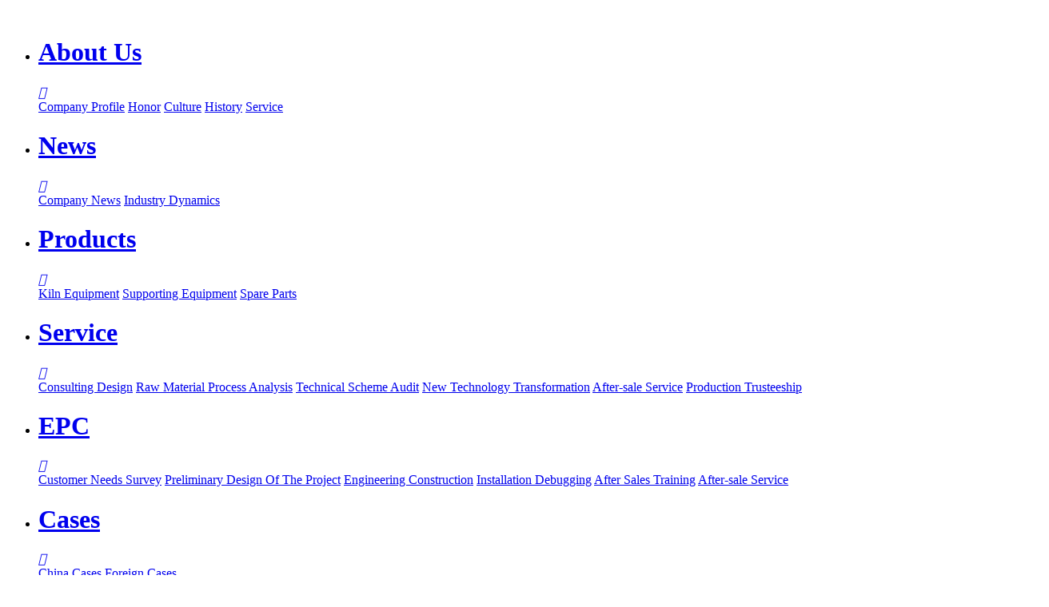

--- FILE ---
content_type: text/html; charset=utf-8
request_url: http://www.lykiln.com/products/ptsb/qmy/
body_size: 5812
content:
<!DOCTYPE html>

<html lang="en"><head>

<meta charset="utf-8">

<meta http-equiv="X-UA-Compatible" content="IE=edge">

<meta name="format-detection" content="address=no">

<meta name="format-detection" content="telephone=no" />

<meta name="viewport" content="width=device-width, initial-scale=1, maximum-scale=1, minimum-scale=1">

<meta name="renderer" content="webkit" />

<meta name="apple-mobile-web-app-capable" content="yes" />

<meta name="apple-mobile-web-app-status-bar-style" content="black" />

<title>Code Cutting Transportation - LY KILN-movable, assembled tunnel kiln and process system; Movable, assembled tunnel kiln and process system engineering demolition and new construction business,  sintered wall, factory production and custody business for pavement materials</title>

<meta name="keywords" content="Furnace,Brick kiln,Mobile tunnel kiln,Tunnel kiln,Rotary kiln,Brick,Fired brick,Brick machine Extruder,Setting robot">

<meta name="description" content="Xi'an Liyuan Kiln Automation Equipment Co., Ltd. is located in the high-tech zone of Xi'an City, Shaanxi Province. It is a high-tech enterprise integrating the research and development of new process, new technologies and new equipment of wall materials.">

<link rel="shortcut icon" href="/favicon.ico"/>



<!-- Bootstrap -->

<link rel="stylesheet" href="/statics/css/a_reset.css">

<link rel="stylesheet" href="/statics/css/a_am.css">

<link rel="stylesheet" href="/statics/css/a_web.css">

<link rel="stylesheet" href="/statics/css/a_animate.css">

<link rel="stylesheet" href="/statics/font/iconfont.css">



<!-- HTML5 shim 和 Respond.js 是为了让 IE8 支持 HTML5 元素和媒体查询（media queries）功能 -->

<!-- 警告：通过 file:// 协议（就是直接将 html 页面拖拽到浏览器中）访问页面时 Respond.js 不起作用 -->

<!--[if lt IE 9]>

<link rel="stylesheet" href="/statics/css/a_ie8.css">

<script src="/statics/js/a_html5shiv.min.js"></script>

<script src="/statics/js/a_respond.min.js"></script>

<![endif]-->

<script src="/statics/js/a_jquery-1.11.3.js"></script>

<script src="/statics/js/a_am.js"></script>

<script src="/statics/js/a_Slide.js"></script>

<script src="/statics/js/a_web.js"></script>

<script src="/statics/js/a_TouchSlide.1.0.js"></script>

<script src="/statics/font/iconfont.js"></script>

<script src="/statics/js/a_animate.js"></script>

</head>

<body>


<div class="a_body">

<!--============================头部 开始=============================-->

  

<header id="header">

    <div class="am-container">

        <div class="am-g">

            <div class="left am-u-sm-12 am-u-md-3">

                <a id="logo" href="http://www.lykiln.com" title="">

                    <img src="/statics/images/logo.png" alt="" class="am-img-responsive" />

                </a>

            </div>

            

            <div class="center am-u-sm-10 am-u-md-7">

                <div id="nav">

                    <ul>



                      
                      
                        <li >

                            <a class="a" href="/about/profile/" title="">

                                <h1>About Us</h1>

                                <span><i class="iconfont">&#xe603;</i></span>

                            </a>

                            
                            
                            <div class="list"> 

                            
                            <a href="/about/profile/" >Company Profile</a>

                            
                            <a href="/about/honor/" >Honor</a>

                            
                            <a href="/about/culture/" >Culture</a>

                            
                            <a href="/about/develop/" >History</a>

                            
                            <a href="/about/service/" >Service</a>

                            
                            </div>

                            
                            
                        </li>

                      
                        <li >

                            <a class="a" href="/news/company/" title="">

                                <h1>News</h1>

                                <span><i class="iconfont">&#xe603;</i></span>

                            </a>

                            
                            
                            <div class="list"> 

                            
                            <a href="/news/company/" >Company News</a>

                            
                            <a href="/news/industry/" >Industry Dynamics</a>

                            
                            </div>

                            
                            
                        </li>

                      
                        <li  class="on" >

                            <a class="a" href="/products/" title="">

                                <h1>Products</h1>

                                <span><i class="iconfont">&#xe603;</i></span>

                            </a>

                            
                            
                            <div class="list"> 

                            
                            <a href="/products/yl/" >Kiln Equipment</a>

                            
                            <a href="/products/ptsb/" >Supporting Equipment</a>

                            
                            <a href="/products/bj/" >Spare Parts</a>

                            
                            </div>

                            
                            
                        </li>

                      
                        <li >

                            <a class="a" href="/service/zxsj/" title="">

                                <h1>Service</h1>

                                <span><i class="iconfont">&#xe603;</i></span>

                            </a>

                            
                            
                            <div class="list"> 

                            
                            <a href="/service/zxsj/" >Consulting Design</a>

                            
                            <a href="/service/ylgy/" >Raw Material Process Analysis</a>

                            
                            <a href="/service/zsfa/" >Technical Scheme Audit</a>

                            
                            <a href="/service/yygz/" >New Technology Transformation</a>

                            
                            <a href="/service/shfw/" >After-sale Service</a>

                            
                            <a href="/service/sctg/" >Production Trusteeship</a>

                            
                            </div>

                            
                            
                        </li>

                      
                        <li >

                            <a class="a" href="/EPC/xqdc/" title="">

                                <h1>EPC</h1>

                                <span><i class="iconfont">&#xe603;</i></span>

                            </a>

                            
                            
                            <div class="list"> 

                            
                            <a href="/EPC/xqdc/" >Customer Needs Survey</a>

                            
                            <a href="/EPC/qqsj/" >Preliminary Design Of The Project</a>

                            
                            <a href="/EPC/gcsg/" >Engineering Construction</a>

                            
                            <a href="/EPC/azts/" >Installation Debugging</a>

                            
                            <a href="/EPC/shpx/" >After Sales Training</a>

                            
                            <a href="/EPC/after/" >After-sale Service</a>

                            
                            </div>

                            
                            
                        </li>

                      
                        <li >

                            <a class="a" href="/case/china/" title="">

                                <h1>Cases</h1>

                                <span><i class="iconfont">&#xe603;</i></span>

                            </a>

                            
                            
                            <div class="list"> 

                            
                            <a href="/case/china/" >China Cases</a>

                            
                            <a href="/case/foreign/" >Foreign Cases</a>

                            
                            </div>

                            
                            
                        </li>

                      
                        <li >

                            <a class="a" href="/contact/" title="">

                                <h1>Contact</h1>

                                <span><i class="iconfont">&#xe603;</i></span>

                            </a>

                            
                            
                            
                        </li>

                        

                       
                    </ul>

                </div>

            </div>

            

            <div class="right am-u-sm-2 am-u-md-2">

                <div class="lan">

                    <ul>

                        <li><span><img src="/statics/images/china_icon.png" alt=""></span><a href="http://www.xaliyuan.net">CN</a></li>

                        <li><span><img src="/statics/images/en_icon.png" alt=""></span><a href="http://www.lykiln.com">EN</a></li> 
						
						<li><span><img src="/statics/images/en_icon.png" alt=""></span><a href="http://www.ly-kiln.ru">RU</a></li>

                    </ul>

                </div>

                

                <div id="sousuo">

                    <i>

                        <img src="/statics/images/sousuo.png" alt="">

                    </i>

                </div>

            </div>

            

            <div class="clear"></div>

        </div>

    </div>

</header>

<div class="clear"></div>



<!-- ==============移动端header ==============-->

<header id="m_header"> 

    <div id="m_logo">

        <a href="http://www.lykiln.com" title=""><img src="/statics/images/m_logo.png" alt="" /></a>

    </div>

    

    <div class="right">

        <div class="lan">

            <ul>

                <li><span><img src="/statics/images/china_icon.png" alt=""></span><a href="http://www.xaliyuan.net">CN</a></li>

                <li><span><img src="/statics/images/en_icon.png" alt=""></span><a href="http://www.lykiln.com">EN</a></li>
				
			    <li><span><img src="/statics/images/en_icon.png" alt=""></span><a href="http://www.ly-kiln.ru">RU</a></li>
            </ul>

        </div>

        

        <!--<div id="sousuo01">

            <i>

                <img src="/statics/images/sousuo.png" alt="">

            </i>

        </div>-->

    </div>

    

    <aside  id="m_bnt_nav">

        <div class="point" id="mbtn"> <span class="navbtn"></span> </div>

    </aside>

    

    <nav id="m_nav">

        <ul>

              
              
                 <li class="title">

                    <div class="a">

                        <h1><a href="/about/profile/">About Us</a></h1>

                        <span><i class="iconfont">&#xe603;</i></span>

                    </div>

                    
                    
                    <div class="list"> 

                        
                        <a href="/about/profile/" >Company Profile</a>

                        
                        <a href="/about/honor/" >Honor</a>

                        
                        <a href="/about/culture/" >Culture</a>

                        
                        <a href="/about/develop/" >History</a>

                        
                        <a href="/about/service/" >Service</a>

                        
                    </div>

                    
                    
                </li>

              
                 <li class="title">

                    <div class="a">

                        <h1><a href="/news/company/">News</a></h1>

                        <span><i class="iconfont">&#xe603;</i></span>

                    </div>

                    
                    
                    <div class="list"> 

                        
                        <a href="/news/company/" >Company News</a>

                        
                        <a href="/news/industry/" >Industry Dynamics</a>

                        
                    </div>

                    
                    
                </li>

              
                 <li class="title">

                    <div class="a">

                        <h1><a href="/products/">Products</a></h1>

                        <span><i class="iconfont">&#xe603;</i></span>

                    </div>

                    
                    
                    <div class="list"> 

                        
                        <a href="/products/yl/" >Kiln Equipment</a>

                        
                        <a href="/products/ptsb/" >Supporting Equipment</a>

                        
                        <a href="/products/bj/" >Spare Parts</a>

                        
                    </div>

                    
                    
                </li>

              
                 <li class="title">

                    <div class="a">

                        <h1><a href="/service/zxsj/">Service</a></h1>

                        <span><i class="iconfont">&#xe603;</i></span>

                    </div>

                    
                    
                    <div class="list"> 

                        
                        <a href="/service/zxsj/" >Consulting Design</a>

                        
                        <a href="/service/ylgy/" >Raw Material Process Analysis</a>

                        
                        <a href="/service/zsfa/" >Technical Scheme Audit</a>

                        
                        <a href="/service/yygz/" >New Technology Transformation</a>

                        
                        <a href="/service/shfw/" >After-sale Service</a>

                        
                        <a href="/service/sctg/" >Production Trusteeship</a>

                        
                    </div>

                    
                    
                </li>

              
                 <li class="title">

                    <div class="a">

                        <h1><a href="/EPC/xqdc/">EPC</a></h1>

                        <span><i class="iconfont">&#xe603;</i></span>

                    </div>

                    
                    
                    <div class="list"> 

                        
                        <a href="/EPC/xqdc/" >Customer Needs Survey</a>

                        
                        <a href="/EPC/qqsj/" >Preliminary Design Of The Project</a>

                        
                        <a href="/EPC/gcsg/" >Engineering Construction</a>

                        
                        <a href="/EPC/azts/" >Installation Debugging</a>

                        
                        <a href="/EPC/shpx/" >After Sales Training</a>

                        
                        <a href="/EPC/after/" >After-sale Service</a>

                        
                    </div>

                    
                    
                </li>

              
                 <li class="title">

                    <div class="a">

                        <h1><a href="/case/china/">Cases</a></h1>

                        <span><i class="iconfont">&#xe603;</i></span>

                    </div>

                    
                    
                    <div class="list"> 

                        
                        <a href="/case/china/" >China Cases</a>

                        
                        <a href="/case/foreign/" >Foreign Cases</a>

                        
                    </div>

                    
                    
                </li>

              
                 <li class="title">

                    <div class="a">

                        <h1><a href="/contact/">Contact</a></h1>

                        <span><i class="iconfont">&#xe603;</i></span>

                    </div>

                    
                    
                    
                </li>

                

              
        </ul>

    </nav>

</header>



<sectoin id="j_seach_box">

    <div class="bg_box"> </div>

        <form action="/search" method="get" >

        <input type="text"  placeholder="Please Enter The Product Keyword"  onfocus="placeholder=''"  onblur="if (this.placeholder == '') {this.placeholder = '请输入搜索关键字...';}" name="q" id="q" />

          <input name="socatid" type="hidden" value="22" />

        <input id="bnt_close" type="submit" value=" " />

    </form>

</sectoin>





<!--============================头部 结束=============================-->





<!--============================主体 开始=============================-->









<section id="n_banner" style="background:url(/uploadfile/2023/0104/20230104120342447.jpg) center top no-repeat;">

    <div id="m_n_banner" style="background:url() center no-repeat; background-size:100% auto"></div>

    <div class="am-container">

        <div class="am-g">

            <div class="am-u-sm-12">

                <div class="main_box">

                    <div class="box aos-init aos-animate" aos="fade-down" aos-duration="600">

                        <h6><i></i></h6>

                        <h5>用创新的技术，为客户提供高效、绿色的驱动解决方案和服务</h5>

                        <h3>以科技和创新为客户创造更大的价值</h3>

                    </div>

                </div>

            </div>

        </div>

    </div>

</section>







<section id="m_n_nav">
    <div id="n_n_title"> <a id="bnt_back" href="javascript:history.go(-1)" class="iconfont">&#xe60d;</a>
        <h1>Products</h1>
        <div id="bnt_sub_nav" class="iconfont">&#xe604;</div>
        </div>
        <div id="sub_nav_content">
        <dl>
                                                <dt  class="  more ">
                <a >Kiln Equipment <i class="iconfont">+</i></a>
            </dt>
          
                         <dd>
                <div class="box">
                                    <a  href="/products/yl/zzsdy/">Movable Tunnel Kiln</a>
                                <a  href="/products/yl/ydsdy/">Assembled Tunnel Kiln</a>
                                </div>
            </dd>
                                     <dt  class=" on   more ">
                <a >Supporting Equipment <i class="iconfont">+</i></a>
            </dt>
          
                         <dd>
                <div class="box">
                                    <a  href="/products/ptsb/ylcl/">Raw Material Plant Equipment</a>
                                <a  href="/products/ptsb/chc/">Ageing Plant</a>
                                <a  href="/products/ptsb/cx/">Forming Plant Equipment</a>
                                <a  class="on" href="/products/ptsb/qmy/">Code Cutting Transportation</a>
                                <a  href="/products/ptsb/zy/">Transfer Equipment</a>
                                <a  href="/products/ptsb/cz/">Brick Holding Machine</a>
                                <a  href="/products/ptsb/hb/">Environmental Protection Equipment</a>
                                <a  href="/products/ptsb/fz/">Auxiliary Equipment</a>
                                </div>
            </dd>
                                     <dt  class="  more ">
                <a >Spare Parts <i class="iconfont">+</i></a>
            </dt>
          
                         <dd>
                <div class="box">
                                    <a  href="/products/bj/nhcl/">Spare Parts</a>
                                <a  href="/products/bj/bwcl/">Refractories</a>
                                <a  href="/products/bj/lpj/">Insulation Material</a>
                                </div>
            </dd>
                                             </dl>
    </div>
</section>
<div class="clear"></div>
<script>
    $("#sub_nav_content dt").click(function(){
        $(this).siblings("dd").slideUp();
        $(this).next("dd").slideToggle();
    })
</script>


<section class="n_container">

    <div class="bg"></div>

    <div class="am-container">

        <div class="am-g">

            <div class="am-u-sm-12">



                     <div class="left">

                    <div class="title">
						<h3>Products</h3>
                        <h5>PRODUCT SERIES</h5>
                    </div>

                    

                    <div class="erji">

                        <ul>

                        
                        
                        
                            <li >

                                <a href="/products/yl/">

                                    <h5>Kiln Equipment<span>&gt;</span></h5>

                                </a>
                                                                 <div class="sub">
                                                                        <a  href="/products/yl/zzsdy/">Movable Tunnel Kiln</a>
                                                                        <a  href="/products/yl/ydsdy/">Assembled Tunnel Kiln</a>
                                                                    </div>
                                                             </li>

                        
                            <li  class="on">

                                <a href="/products/ptsb/">

                                    <h5>Supporting Equipment<span>&gt;</span></h5>

                                </a>
                                                                 <div class="sub">
                                                                        <a  href="/products/ptsb/ylcl/">Raw Material Plant Equipment</a>
                                                                        <a  href="/products/ptsb/chc/">Ageing Plant</a>
                                                                        <a  href="/products/ptsb/cx/">Forming Plant Equipment</a>
                                                                        <a  class="on" href="/products/ptsb/qmy/">Code Cutting Transportation</a>
                                                                        <a  href="/products/ptsb/zy/">Transfer Equipment</a>
                                                                        <a  href="/products/ptsb/cz/">Brick Holding Machine</a>
                                                                        <a  href="/products/ptsb/hb/">Environmental Protection Equipment</a>
                                                                        <a  href="/products/ptsb/fz/">Auxiliary Equipment</a>
                                                                    </div>
                                                             </li>

                        
                            <li >

                                <a href="/products/bj/">

                                    <h5>Spare Parts<span>&gt;</span></h5>

                                </a>
                                                                 <div class="sub">
                                                                        <a  href="/products/bj/nhcl/">Spare Parts</a>
                                                                        <a  href="/products/bj/bwcl/">Refractories</a>
                                                                        <a  href="/products/bj/lpj/">Insulation Material</a>
                                                                    </div>
                                                             </li>

                        
                        
                        </ul>

                    </div>

                    

                    <div class="links">

                        <div class="title01">

                            <h5><i><img src="/statics/images/links_product.png" alt=""></i>Recommend</h5>

                        </div>

                        

                        <ul>

        
        
                            <li>

                                <a href="/products/yl/zzsdy/50.html">

                                    <img src="/uploadfile/2023/0117/20230117045206683.jpg" alt="Movable Tunnel Kiln" class="am-img-responsive">

                                    <h6>Movable Tunnel Kiln</h6>

                                </a>

                            </li>

     

       
                            <li>

                                <a href="/products/yl/ydsdy/51.html">

                                    <img src="/uploadfile/2023/0117/20230117045139556.jpg" alt="Assembled Tunnel Kiln" class="am-img-responsive">

                                    <h6>Assembled Tunnel Kiln</h6>

                                </a>

                            </li>

     

               

         

                          

                        </ul>

                        

                        <div class="more"><a href="/products/">More Products</a></div>

                    </div>

                </div>    

                

                <div class="right">

                    <section class="n_title">

                        <div>

                              <dl>

                                  <dt class="on"><a >Code Cutting Transportation <i class="iconfont"></i></a></dt>

                              </dl>

                          

                              <div class="position">

                                  <a>Location:</a> <a href="/" title="">Home</a><i>/</i><a href="http://www.lykiln.com/products/">Products</a><i>/</i><a href="http://www.lykiln.com/products/ptsb/">Supporting Equipment</a><i>/</i><span>Code Cutting Transportation</span>
                              </div>

                        </div>

                    </section>

                    

                    <section class="n_product">

                        <ul style="min-width: 100%;" >

   

                            <li class="am-u-sm-6 am-u-lg-4" style="width: 33.33%;">

                                <a href="/products/ptsb/qmy/67.html">

                                    <div class="img">

                                        <img src="/uploadfile/2023/0104/20230104100239765.jpg" alt="Single Grouping Machine system " class="am-img-responsive" style="height:auto !important;">

                                    </div>

                                    

                                    <div class="con">

                                        <h5>Single Grouping Machine system </h5>

                                        <h6></h6>

                                    </div>

                                </a>

                            </li>


                            <li class="am-u-sm-6 am-u-lg-4" style="width: 33.33%;">

                                <a href="/products/ptsb/qmy/68.html">

                                    <div class="img">

                                        <img src="/uploadfile/2023/0104/20230104100435371.jpg" alt="Lengthened Grouping Machine system " class="am-img-responsive" style="height:auto !important;">

                                    </div>

                                    

                                    <div class="con">

                                        <h5>Lengthened Grouping Machine system </h5>

                                        <h6></h6>

                                    </div>

                                </a>

                            </li>


                            <li class="am-u-sm-6 am-u-lg-4" style="width: 33.33%;">

                                <a href="/products/ptsb/qmy/69.html">

                                    <div class="img">

                                        <img src="/uploadfile/2023/0104/20230104100716373.jpg" alt="Widened Grouping Machine System " class="am-img-responsive" style="height:auto !important;">

                                    </div>

                                    

                                    <div class="con">

                                        <h5>Widened Grouping Machine System </h5>

                                        <h6></h6>

                                    </div>

                                </a>

                            </li>


                            <li class="am-u-sm-6 am-u-lg-4" style="width: 33.33%;">

                                <a href="/products/ptsb/qmy/70.html">

                                    <div class="img">

                                        <img src="/uploadfile/2023/0104/20230104100854505.jpg" alt="Auto Column Cutting Machine" class="am-img-responsive" style="height:auto !important;">

                                    </div>

                                    

                                    <div class="con">

                                        <h5>Auto Column Cutting Machine</h5>

                                        <h6></h6>

                                    </div>

                                </a>

                            </li>


                            <li class="am-u-sm-6 am-u-lg-4" style="width: 33.33%;">

                                <a href="/products/ptsb/qmy/71.html">

                                    <div class="img">

                                        <img src="/uploadfile/2023/0104/20230104101534579.jpg" alt="Accelerated Belt Conveyor" class="am-img-responsive" style="height:auto !important;">

                                    </div>

                                    

                                    <div class="con">

                                        <h5>Accelerated Belt Conveyor</h5>

                                        <h6></h6>

                                    </div>

                                </a>

                            </li>


                            <li class="am-u-sm-6 am-u-lg-4" style="width: 33.33%;">

                                <a href="/products/ptsb/qmy/72.html">

                                    <div class="img">

                                        <img src="/uploadfile/2023/0104/20230104101802523.jpg" alt="Auto Brick Cutting Machine" class="am-img-responsive" style="height:auto !important;">

                                    </div>

                                    

                                    <div class="con">

                                        <h5>Auto Brick Cutting Machine</h5>

                                        <h6></h6>

                                    </div>

                                </a>

                            </li>


                            <li class="am-u-sm-6 am-u-lg-4" style="width: 33.33%;">

                                <a href="/products/ptsb/qmy/73.html">

                                    <div class="img">

                                        <img src="/uploadfile/2023/0104/20230104101943872.jpg" alt="Tilting Belt Conveyor" class="am-img-responsive" style="height:auto !important;">

                                    </div>

                                    

                                    <div class="con">

                                        <h5>Tilting Belt Conveyor</h5>

                                        <h6></h6>

                                    </div>

                                </a>

                            </li>


                            <li class="am-u-sm-6 am-u-lg-4" style="width: 33.33%;">

                                <a href="/products/ptsb/qmy/74.html">

                                    <div class="img">

                                        <img src="/uploadfile/2023/0104/20230104102137264.jpg" alt="Tilting Belt Conveyor" class="am-img-responsive" style="height:auto !important;">

                                    </div>

                                    

                                    <div class="con">

                                        <h5>Tilting Belt Conveyor</h5>

                                        <h6></h6>

                                    </div>

                                </a>

                            </li>


                            <li class="am-u-sm-6 am-u-lg-4" style="width: 33.33%;">

                                <a href="/products/ptsb/qmy/75.html">

                                    <div class="img">

                                        <img src="/uploadfile/2023/0104/20230104102515800.jpg" alt="Auto Storage Belt Conveyor" class="am-img-responsive" style="height:auto !important;">

                                    </div>

                                    

                                    <div class="con">

                                        <h5>Auto Storage Belt Conveyor</h5>

                                        <h6></h6>

                                    </div>

                                </a>

                            </li>



                       

                        </ul>

                        

                        <div class="clear"></div>

                        <div class="j_pages">

                             <div class="box"> <a href="/products/ptsb/qmy/index.html"><font style=" font-family:simsun">&lt;</font></a> <a class="on">1</a> <a href="/products/ptsb/qmy/index_2.html">2</a> <a href="/products/ptsb/qmy/index_2.html"><font style=" font-family:simsun">&gt;</font></a></div>
                            <div class="clear"></div>

                        </div>

                    </section>

                </div>

            </div>

        </div>

    </div>

</section>

<script>

var w = $(".n_product ul li .img img").width();

$(".n_product ul li .img img").height(w/1.0561)+"px";

</script>



<!--============================主体 结束=============================-->





<!--============================底部 开始=============================--> 

<section class="container08">
    <div class="am-container">
        <div class="am-g">
            <div class="am-u-sm-12">
                <div class="left">
                    <div class="con">
                        <!--  <h3>029-85850000</h3> -->
                        <div class="txt">
                <h5><strong>Xi&#39;an Liyuan Kiln Automation Equipment Co., Ltd.</strong></h5><p>JasonZ<br/>Tel(WhatsApp):+86 18991132335<br/>E-mail：JasonZ@lykiln.com<br/>Website：<a href="http://www.xaliyuan.net" _src="http://www.xaliyuan.net">http://www.xaliyuan.net</a><br/> Address: Block B, Greenland Linghai Building, No. 1 Jinye Road, High-tech Zone, Xi&#39;an City, Shaanxi Province, China</p> 
                        </div>
                    </div>
                    <div class="right" style="display: block; float: left;">
                        <div class="con">
                            <ul style="display: flex;gap: 2rem;">
                                <li style="margin: 0;">
                                    <h1>
                                                                                                                                                <img src="/uploadfile/2024/1101/20241101032528219.jpg" alt="" class="img-responsive">
                                                                                                            </h1>
                                    <h6>WeChat</h6>
                                </li>
                                <li style="margin: 0;">
                                    <h1>
                                                                                                                                                <img src="/uploadfile/2024/1101/20241101033319778.jpg" alt="" class="img-responsive">
                                                                                                            </h1>
                                    <h6>WhatsApp</h6>
                                </li>
                            </ul>
                        </div>
                    </div>
                </div>
                <div class="center">
                    <div class="con">
                                                    <dl>
                            <dt><a href="/about/profile/">About Us</a></dt>
                                                                                        <dd><a href="/about/profile/" >Company Profile</a></dd>
                                                <dd><a href="/about/honor/" >Honor</a></dd>
                                                <dd><a href="/about/culture/" >Culture</a></dd>
                                                <dd><a href="/about/develop/" >History</a></dd>
                                                <dd><a href="/about/service/" >Service</a></dd>
                                                                                        </dl>
                                      <dl>
                            <dt><a href="/news/company/">News</a></dt>
                                                                                        <dd><a href="/news/company/" >Company News</a></dd>
                                                <dd><a href="/news/industry/" >Industry Dynamics</a></dd>
                                                                                        </dl>
                                      <dl>
                            <dt><a href="/products/">Products</a></dt>
                                                                                        <dd><a href="/products/yl/" >Kiln Equipment</a></dd>
                                                <dd><a href="/products/ptsb/" >Supporting Equipment</a></dd>
                                                <dd><a href="/products/bj/" >Spare Parts</a></dd>
                                                                                        </dl>
                                      <dl>
                            <dt><a href="/service/zxsj/">Service</a></dt>
                                                                                        <dd><a href="/service/zxsj/" >Consulting Design</a></dd>
                                                <dd><a href="/service/ylgy/" >Raw Material Process Analysis</a></dd>
                                                <dd><a href="/service/zsfa/" >Technical Scheme Audit</a></dd>
                                                <dd><a href="/service/yygz/" >New Technology Transformation</a></dd>
                                                <dd><a href="/service/shfw/" >After-sale Service</a></dd>
                                                <dd><a href="/service/sctg/" >Production Trusteeship</a></dd>
                                                                                        </dl>
                                      <dl>
                            <dt><a href="/EPC/xqdc/">EPC</a></dt>
                                                                                        <dd><a href="/EPC/xqdc/" >Customer Needs Survey</a></dd>
                                                <dd><a href="/EPC/qqsj/" >Preliminary Design Of The Project</a></dd>
                                                <dd><a href="/EPC/gcsg/" >Engineering Construction</a></dd>
                                                <dd><a href="/EPC/azts/" >Installation Debugging</a></dd>
                                                <dd><a href="/EPC/shpx/" >After Sales Training</a></dd>
                                                <dd><a href="/EPC/after/" >After-sale Service</a></dd>
                                                                                        </dl>
                                      <dl>
                            <dt><a href="/case/china/">Cases</a></dt>
                                                                                        <dd><a href="/case/china/" >China Cases</a></dd>
                                                <dd><a href="/case/foreign/" >Foreign Cases</a></dd>
                                                                                        </dl>
                                      <dl>
                            <dt><a href="/contact/">Contact</a></dt>
                                                            <dd><a href="/contact/" >Contact</a></dd>
                                                                </dl>
                
                                  </div>
                </div>

            </div>
            <!--结束-->
        </div>
    </div>       
</section>
<style>
.container08 .right ul li h1 img{ width:6.8125rem}
</style>
<footer>
    <div class="am-container">
        <div class="am-g">
            <div class="am-u-sm-12">
           <p><p>Copyright xi&#39;an li yuan kiln automation equipment co.,ltd All Rights Reserved</p></p>
            </div>
        </div>
    </div>
</footer>
<!--============================底部 结束=============================-->  
</div>
<!--============================动画 开始=============================-->
<script>
    AOS.init({
        easing: 'ease-out-back'
    });
</script>
<!--============================动画 结束=============================-->




<script language="JavaScript" src="/api.php?op=cnzzip"></script>
   <style>
.container02 ul li .img img{ width:100%}
</style>
<script>
window.onload=function(){
	var w = $(".container02 ul li .img img").width();
	$(".container02 ul li .img img").height(w/0.6467)+"px";
});
$(window).resize(function(){
	var w = $(".container02 ul li .img img").width();
	$(".container02 ul li .img img").height(w/0.6467)+"px";
});
</script>
</body>
</html>
